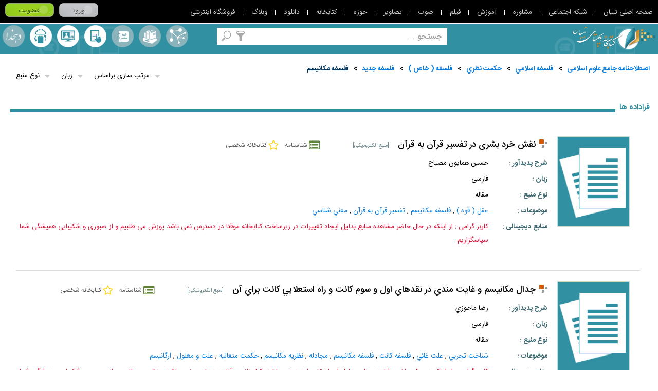

--- FILE ---
content_type: text/html; charset=utf-8
request_url: https://library.tebyan.net/fa/Thesaurus/114277/%D9%81%D9%84%D8%B3%D9%81%D9%87-%D9%85%D9%83%D8%A7%D9%86%D9%8A%D8%B3%D9%85
body_size: 59903
content:

<!DOCTYPE html>
<html lang="fa" xmlns="http://www.w3.org/1999/xhtml">
<head>
    <meta charset="utf-8" />
    <title>مرور اصطلاحنامه  فلسفه مكانيسم</title>
    <meta name="Description" content="مرور اصطلاحنامه  فلسفه مكانيسم" />
    <meta name="keywords" content="کتاب , مقاله , کتابخانه ,کتابخانه دیجیتال , کتب ,  پایان نامه , منبع دیجیتال , Book , Article , جستجو , موضوعات مرور اصطلاحنامه  فلسفه مكانيسم,مرور اصطلاحنامه  فلسفه مكانيسم" />
    <meta http-equiv="X-UA-Compatible" content="IE=edge,chrome=1" />
    <meta name="viewport" content="width=device-width, initial-scale=1,maximum-scale=1,user-scalable=no" />
    <meta name="HandheldFriendly" content="true" />
    <meta name="msvalidate.01" content="24BEAFB8877C23FDE19E6323A20774DE" />
    <meta name="fontiran.com:license" content="HXP8D">
    <!--[if IE]>
        <script type="text/javascript" src="/js/Html5.js"></script>
        <script type="text/javascript" src="/js/Mediaqueries.js"></script>
    <![endif]-->
    <link rel="stylesheet" type="text/css" href="/css/CoreStyle.css" />
    <link rel="stylesheet" type="text/css" href="/css/rtl/rtl.css" />
    <link rel="stylesheet" href="/css/MultiColorButtons/buttons.css" />
    <link rel="stylesheet" type="text/css" href="/js/jquery/Plugin/Slider/Slider.css" />
    <link rel="stylesheet" href="/js/jquery/Plugin/TooltipLibrary/Tooltip.css" type="text/css" />
    <link rel="stylesheet" type="text/css" href="/css/CommonLibrary.css" />
    <link href="/css/pack.bundle.css" rel="stylesheet" />
    <link rel="stylesheet" type="text/css" href="/css/MainPageLibrary.css" />
    <link rel="stylesheet" type="text/css" href="/css/MainNavigate.css" />
    <link rel="stylesheet" type="text/css" href="/css/InternalPageLibrary.css" />
    <script type="text/javascript" src="/js/jquery-1.9.0.min.js"></script>
    <script src="/js/jquery-migrate-1.2.1.min.js"></script>
    <script src="/js/jquery/plugin/Common/WebService.js?s=3"></script>
    <script type="text/javascript" src="/js/jquery/Plugin/TooltipLibrary/Tooltip.js"></script>
    <script type="text/javascript">
        var SearchUrl = '/fa/Browse/Search';
        var MSG_NoEmptyInput = 'مقدار ورودی نباید خالی باشد';
        var MSG_NoData = 'اطلاعاتی یافت نشد';
        var MSG_NoLogin = 'NotLogin';
        var MSG_OkSuccess = 'با موفقیت انجام شد';
        var ErrorValidateEmail = 'لطفا پست الکترونیک را صحیح وارد نمایید';
        var CurrentLanguage = 'fa';
        var IP = '"192.168.70.1"';
        
    </script>
</head>
<body>
    <script id="nativeAds" type="text/x-jQuery-tmpl">
        <div id="${Link}"></div>
    </script>
    <h1 class="js_test" style="display:none">مرور اصطلاحنامه  فلسفه مكانيسم</h1>
    <section class="LoadingBox" style="display:none">
        <img class="LoadingImage" src="/image/Loading.gif" width="26" height="26" />
        لطفا منتظر باشید ...
    </section>
    <section class="GeneralLibrary w100p m0a relative InternalPage rtlLang">

<!--Donut#[base64]#-->

<div class="js_LoginLinksBox LoginLinksBox w100p dtable cb relative"
     optcorestyleaddress="https://src.tebyan.net/gen/fwrk/bootstrap/4.0.0/beta_dist/css/font-awesome.min.css"
     btnloginaddress="https://src.tebyan.net/gen/css/MultiColorButtons/buttons.css"
     mainlinkandloginaddress="https://src.tebyan.net/gen/js/plugin/callmainlinkandlogin/CallMainLinkAndLogin.css"
     optheight="45px"
     optgetoutbootstrap="true"
     optdirectionplugin="rtlplugin"
     optbackgroundLoginBox="#000"
     optcolormainlinks="#cdcdcd"
     optovercolormainlinks="#98d4ec"
     optcolorpliterlinks="#FFF"
     optcoloruserafterlogin="#FFF"
     optcolorlogoutlink="#FFd800"
     optovercolorlogoutlink="maroon"
     optcolorlanguagelinkicon="#FFF"
     optcolordetailslinkicon="#FFF">

    <span class="js_LinkTNFrame LinkTNFrame" style="display:none">
        <span class="js_Tooltip js_ShyMenu js_MinimizeMenu MinimizeMenu block pointer" fn="ToggleMinimizeMenu" kind="click"></span>
        <ul class="js_LinkTN js_ShyMenu LinkTN">
            <li class="ItemLinkTN prl10 relative"><a target="_blank" href="http://www.tebyan.net" class="trans400" title="صفحه اصلی تبیان">صفحه اصلی تبیان</a></li>
            <li class="ItemLinkTN prl10 relative"><a target="_blank" href="http://net.tebyan.net" class="trans400" title="شبکه اجتماعی">شبکه اجتماعی</a></li>
            <li class="ItemLinkTN prl10 relative"><a target="_blank" href="http://moshavere.tebyan.net" class="trans400" title="مشاوره">مشاوره</a></li>
            <li class="ItemLinkTN prl10 relative"><a target="_blank" href="http://www.tebyan.net/newindex.aspx?pid=256784" class="trans400" title="آموزش">آموزش</a></li>
            <li class="ItemLinkTN prl10 relative"><a target="_blank" href="http://film.tebyan.net" class="trans400" title="فیلم">فیلم</a></li>
            <li class="ItemLinkTN prl10 relative"><a target="_blank" href="http://sound.tebyan.net" class="trans400" title="صوت">صوت</a></li>
            <li class="ItemLinkTN prl10 relative"><a target="_blank" href="http://image.tebyan.net" class="trans400" title="تصاویر">تصاویر</a></li>
            <li class="ItemLinkTN prl10 relative"><a target="_blank" href="http://hozeh.tebyan.net" class="trans400" title="حوزه">حوزه</a></li>
            <li class="ItemLinkTN prl10 relative"><a target="_blank" href="http://library.tebyan.net" class="trans400" title="کتابخانه">کتابخانه</a></li>
            <li class="ItemLinkTN prl10 relative"><a target="_blank" href="http://download.tebyan.net" class="trans400" title="دانلود">دانلود</a></li>
            <li class="ItemLinkTN prl10 relative"><a target="_blank" href="http://teblog.tebyan.net" class="trans400" title="وبلاگ">وبلاگ</a></li>
            <li class="ItemLinkTN prl10 relative"><a target="_blank" href="http://www.tebyan.net/newindex.aspx?pid=236001" class="trans400" title="فروشگاه اینترنتی">فروشگاه اینترنتی</a></li>
        </ul>
    </span>

    <section class="js_LoginBoxFrame LoginBoxFrame pl5 lh3 h100p" style="display:none">
        <div class="js_BeforeLogin BottomItemHeader" style="display:none">
            <a href="http://www.tebyan.net/newindex.aspx?pid=7&retUrl=http://www.tebyan.net/newindex.aspx?pid=338207" class="btnLogin relative js_Login button small gray bold">ورود</a>
        </div>
        <div class="js_LoginBox TopItemHeader" style="display:none">
            <div class="js_ShyModal ModalFrame relative">
                <span class="js_ToggleModal LanguageIcon fa fa-globe pointer" data-placement="bottom" data-toggle="tooltip" title="سایر زبان ها"></span>
                <div class="js_ModalBox ModalBox before after absolute sborder border1 bFFF none">
                    <span class="js_CloseModal CloseModal text-danger none pointer">✕</span>
                    <section class="w100p dtable cb fs0">
                        <h2 class="ItemModals sborder border1 inlineblock trans400 col-lg-4 col-md-4 col-sm-4 col-xs-4">
                            <a title="فارسی" target="_blank" href="http://www.tebyan.net/newindex.aspx?pid=1" class="EarthIcon HLinkIcon w100p h100p before relative block tc trans400">فارسی</a>
                        </h2>
                        <h2 class="ItemModals sborder border1 inlineblock trans400 col-lg-4 col-md-4 col-sm-4 col-xs-4">
                            <a title="کردی" target="_blank" href="http://kurdish.tebyan.net" class="EarthIcon HLinkIcon w100p h100p before relative block tc trans400">کردی</a>
                        </h2>
                        <h2 class="ItemModals sborder border1 inlineblock trans400 col-lg-4 col-md-4 col-sm-4 col-xs-4">
                            <a title="العربیه" target="_blank" href="http://arabic.tebyan.net" class="EarthIcon HLinkIcon w100p h100p before relative block tc trans400">العربیه</a>
                        </h2>
                        <h2 class="ItemModals sborder border1 inlineblock trans400 col-lg-4 col-md-4 col-sm-4 col-xs-4">
                            <a title="اردو" target="_blank" href="http://urdu.tebyan.net" class="EarthIcon HLinkIcon w100p h100p before relative block tc trans400">اردو</a>
                        </h2>
                        <h2 class="ItemModals sborder border1 inlineblock trans400 col-lg-4 col-md-4 col-sm-4 col-xs-4">
                            <a title="Türkçe" target="_blank" href="http://turkce.tebyan.net" class="EarthIcon HLinkIcon w100p h100p before relative block tc trans400">Türkçe</a>
                        </h2>
                        <h2 class="ItemModals sborder border1 inlineblock trans400 col-lg-4 col-md-4 col-sm-4 col-xs-4">
                            <a title="Русский" target="_blank" href="http://russian.tebyan.net" class="EarthIcon HLinkIcon w100p h100p before relative block tc trans400">Русский</a>
                        </h2>
                        <h2 class="ItemModals sborder border1 inlineblock trans400 col-lg-4 col-md-4 col-sm-4 col-xs-4">
                            <a title="English" target="_blank" href="http://english.tebyan.net" class="EarthIcon HLinkIcon w100p h100p before relative block tc trans400">English</a>
                        </h2>
                        <h2 class="ItemModals sborder border1 inlineblock trans400 col-lg-4 col-md-4 col-sm-4 col-xs-4">
                            <a title="Français" target="_blank" href="http://francais.tebyan.net" class="EarthIcon HLinkIcon w100p h100p before relative block tc trans400">Français</a>
                        </h2>
                    </section>
                </div>
            </div>
            <div class="js_OtherToolsModal js_ShyModal ModalFrame OtherToolsModal none relative">
                <span class="js_ToggleModal DetailsIcon fa fa-th pointer text-center" data-placement="bottom" data-toggle="tooltip" title="سایر امکانات"></span>
                <div class="js_ModalBox ModalBox before after absolute sborder border1 bFFF none ActiveModal">
                    <span class="js_CloseModal CloseModal text-danger none pointer">✕</span>
                    <section class="w100p dtable cb fs0">
                        <h2 class="ItemModals sborder border1 inlineblock trans400 col-lg-4 col-md-4 col-sm-4 col-xs-4">
                            <a target="_blank" title="کانال فیلم من" class="js_MyFilmChannel MyFilmIcon HLinkIcon w100p h100p before relative block tc trans400" href="/film/Channel/ezadehashemian">کانال فیلم من</a>
                        </h2>
                        <h2 class="ItemModals sborder border1 inlineblock trans400 col-lg-4 col-md-4 col-sm-4 col-xs-4">
                            <a target="_blank" title="تبیان من" class="js_MyTebyan MyTebyanIcon HLinkIcon w100p h100p before relative block tc trans400" href="/newindex.aspx?pid=250323">تبیان من</a>
                        </h2>
                        <h2 class="ItemModals sborder border1 inlineblock trans400 col-lg-4 col-md-4 col-sm-4 col-xs-4">
                            <a target="_blank" title="فایلهای من" class="js_MyFile MyFileIcon HLinkIcon w100p h100p before relative block tc trans400" href="http://file.tebyan.net">فایلهای من</a>
                        </h2>
                        <h2 class="ItemModals sborder border1 inlineblock trans400 col-lg-4 col-md-4 col-sm-4 col-xs-4">
                            <a target="_blank" title="کتابخانه من" class="js_MyLibrary MyLibraryIcon HLinkIcon w100p h100p before relative block tc trans400" href="http://library.tebyan.net/fa/Account/MyLibrary">کتابخانه من</a>
                        </h2>
                        <h2 class="ItemModals sborder border1 inlineblock trans400 col-lg-4 col-md-4 col-sm-4 col-xs-4">
                            <a target="_blank" title="پنل پیامکی" class="js_Mysmspanel MysmsIcon HLinkIcon w100p h100p before relative block tc trans400" href="http://sms.tebyan.net/">پنل پیامکی</a>
                        </h2>
                        <h2 class="ItemModals sborder border1 inlineblock trans400 col-lg-4 col-md-4 col-sm-4 col-xs-4">
                            <a target="_blank" title="وبلاگ من" class="js_MyWeblog MyWeblogIcon HLinkIcon w100p h100p before relative block tc trans400" href="http://teblog.tebyan.net">وبلاگ من</a>
                        </h2>
                    </section>
                </div>
            </div>
        </div>
    </section>

</div>


<script type="text/javascript" src="/js/Login_WebService.js"></script>
<script type="text/javascript" src="https://src.tebyan.net/gen/js/plugin/callmainlinkandlogin/CallMainLinkAndLogin.pack.js"></script>
<script type="text/javascript">
    $(function () {
        $('.js_LoginLinksBox').CallMainLinkAndLogin();
    });
</script>



<!--EndDonut-->

        <header class="GeneralHeader relative ">

            <section class="IntraGeneralHeader w100p relative inlineblock">
                
                <a href="https://library.tebyan.net" class="MainLogo absolute z1 trans400" title="کتابخانه دیجیتال">
                    <figure>
                        <img src="/image/MainLogo.png" width="200" height="129" alt="کتابخانه دیجیتال" title="کتابخانه دیجیتال" />
                    </figure>
                </a>
                <h2 class="w100p tc dr relative HeaderTitle FirstHeaderTitle BNazanin cFFF">
                    اینجــــا یک کتابخانه دیجیتالی است
                </h2>
                <h2 class="w100p tc dr relative HeaderTitle SecondtHeaderTitle BNazanin cFFF">
                    با بیش از <span class='BNazanin cffc900 HeaderNumber'>100000</span> منبع الکترونیکی رایگان به زبان فارسی ، عربی و انگلیسی
                </h2>
                <a class="InternalMainLogo absolute block" href="https://library.tebyan.net">
                    <img width="162" height="46" src="/image/NewInternalMainLogo.png" alt="کتابخانه دیجیتالی تبیان" class="block">
                </a>
                <section class="js_SearchBox SearchBox bFFF relative z2 trans400">
                    <div class="FrameSearchBox absolute">
                        <input type="text" class="js_TextSearchBox TextSearchBox border0 w100p h100p dr tr BNazanin" fn="EnterSearching" kind="keydown" />
                    </div>
                    <a class="js_Tooltip Searching absolute trans400 cover" href="javascript:void(0)" rel="nofollow" title="جستجو" fn="Searching" kind="click"></a>
                    <span class="js_ShyFilteringBox">
                        <a class="js_Tooltip js_Filtering Filtering absolute trans400 cover" href=" javascript:void(0)" rel="nofollow" title="جستجو بر اساس" fn="Filtering" kind="click"></a>
                        <section class="js_FilteringBox FilteringBox absolute z1 sborder border1 bcc0c0c0 bFFF p10 none">
                            <span class="cb inlineblock bold dr tr p5">جستجو بر اساس ...</span>
                            <a href="javascript:void(0)" rel="nofollow" class="block cb lh1-5 p5 relative ActiveFilter" typeinfo="fullvalues">همه</a>
                            <a href="javascript:void(0)" rel="nofollow" class="block cb lh1-5 p5 relative" typeinfo="Title">عنوان</a>
                            <a href="javascript:void(0)" rel="nofollow" class="block cb lh1-5 p5 relative" typeinfo="Author">پدیدآور</a>
                            <a href="javascript:void(0)" rel="nofollow" class="block cb lh1-5 p5 relative" typeinfo="Subject">موضوع</a>
                            <a href="javascript:void(0)" rel="nofollow" class="block cb lh1-5 p5 relative" typeinfo="Note">یادداشت</a>
                            <a href="javascript:void(0)" rel="nofollow" class="block cb lh1-5 p5 relative" typeinfo="FullText">تمام متن</a>
                        </section>
                    </span>
                </section>
                <span class="js_ShyToggleMenu">
                    <section class="js_MainLinksBox MainLinksBox tc dr m0a">
                        <a href="/fa/Browse/Thesaurus" class="RightLinks cFFF Estelahname inlineblock relative trans400" title="اصطلاحنامه" ttitle="اصطلاحنامه">
                            اصطلاحنامه
                        </a>
                        <a href="/fa/Browse/Collection" class="RightLinks cFFF Majmoeha inlineblock relative trans400" title="مجموعه ها" ttitle="مجموعه ها">
                            مجموعه ها
                        </a>
                        <a href="/fa/Browse/Alphabet" class="RightLinks cFFF MororeAlefbaee inlineblock relative trans400" title="مرورالفبایی" ttitle="مرورالفبایی">
                            مرورالفبایی
                        </a>
                        <span class="js_ShyContentTooltip RightLinks relative inlineblock tc btn-search-dehkhoda js_btn-search-dehkhoda">
                            <a class="ToolsBook cFFF Dehkhoda inlineblock relative trans400"
                               href="javascript:void(0)"
                               title="جستجو در لغت نامه دهخدا"
                               ttitle="جستجو در لغت نامه دهخدا"
                               data-hover="جستجو در لغت نامه دهخدا"
                               fn="ContentTooltip"
                               kind="click">
                                لغت نامه دهخدا
                            </a>
                            <section class="js_DehkhodaFilter js_ShyContentTooltip js_IntraContentTooltip js_Ltrpos FilteringBox absolute z1 sborder border1 bcc0c0c0 bFFF p10 none z2">
                                <a data-icon="#"
                                   aria-hidden="true"
                                   class="ToolsBook CloseContentTooltip absolute sborder border1 tc c000"
                                   href="javascript:void(0)"
                                   title="بسته"
                                   fn="CloseContentTooltip"
                                   kind="click">
                                </a>
                                <a kind="click" fn="BackDehkhoda" title="بازگشت" href="javascript:void(0)" class="js_BackDehkhoda ToolsBook OtherContentTooltip absolute sborder border1 tc c000 none">➟</a>
                                <header class="HeaderContentTooltip w100p lh2 m0a c333 bold dr tr">جستجو در لغت نامه</header>
                                <section class="SearchContentBookBox w100p m0a dl ptb5">
                                    <span class="dr block lh2">
                                        <section class="SearchContentBook relative border1 sborder ofh trans400 bFFF">
                                            <div class="FrameSearchingCBook absolute t0 b0">
                                                <input class="js_TextSearchingDehkhoda TextSearchingCBook border0 w100p h100p dr tr"
                                                       placeholder="جستجو در لغت نامه"
                                                       kind="keydown"
                                                       fn="KeydownGetContentDehkhoda" />
                                            </div>
                                            <a href="javascript:void(0)" class="js_DehkhodaIconSearchingCBook IconSearchingCBook absolute" data-icon="P" aria-hidden="true" kind="click" fn="ClickGetContentDehkhoda"></a>
                                        </section>
                                        <section class="js_SearchResultDehkhoda js_BodyContentTooltipDehkhoda BodyContentTooltip w100p m0a dl p5 ofya"></section>
                                        <section id="moreInfoButton" class="js_morebutton MorebuttonGreen cb pointer relative m0a none radius3 trans400">بیشتر</section>
                                    </span>
                                </section>
                            </section>
                        </span>
                        <span class="LeftLLinks">
                            <a href="/fa/Account/MyLibrary" class="LeftLinks cFFF KetabkhaneShakhsi inlineblock relative trans400" title="کتابخانه شخصی" ttitle="کتابخانه شخصی">
                                کتابخانه شخصی
                            </a>
                            <a href="javascript:void(0)" class="js_AskLibrarian LeftLinks cFFF PorseshAzKetabdar inlineblock relative trans400" title="پرسش از کتابدار" ttitle="پرسش از کتابدار">
                                پرسش از کتابدار
                            </a>
                            <a href="/fa/Account/MyLibrary#Send" class="LeftLinks cFFF ErsaleManba inlineblock relative trans400" title="ارسال منبع" ttitle="ارسال منبع">
                                ارسال منبع
                            </a>
                            
                        </span>
                    </section>
                    <a href="javascript:void(0)" rel="nofollow" title="گزینگان کتابخانه" class="js_ToggleMenu ToggleMenu absolute none" fn="ToggleMenu" kind="click"></a>
                </span>
            </section>
        </header>
        <section class="js_GeneralContent GeneralContent w100p relative">
            <section class="RightShadowGC TopShadows absolute t0 r0 z1"></section>
            <section class="TopShadowGC TopShadows absolute t0 r0 l0"></section>
            <section class="LeftShadowGC TopShadows absolute t0 l0 z1"></section>
            
<script type="text/javascript" src="/JS/jquery/plugin/Pagination/jquery.pagination.js?seed=31/05/2015"></script>
<link rel="stylesheet" href="/JS/jquery/plugin/Pagination/pagination.css?seed=31/05/2015" />
<link rel="stylesheet" href="/css/SearchLibrary.css?seed=31-1/05/2015" />
<section class="Thesaurus relative z1">
        <section class="js_IntraThesaurus IntraThesaurus w98p mrl10 table">
            <nav class="Navigation w100p dr tr mt10 mb20 cb inlineblock">
                    <a class="ml5" href="/fa/Browse/Thesaurus/0">اصطلاحنامه جامع علوم اسلامی</a>
                    <span class="ml5">></span>
                                        <a class="ml5" href="/fa/Browse/Thesaurus/1">فلسفه اسلامي</a>
                        <span class="ml5">></span>
                        <a class="ml5" href="/fa/Browse/Thesaurus/60336">حكمت نظري</a>
                        <span class="ml5">></span>
                        <a class="ml5" href="/fa/Browse/Thesaurus/114155">فلسفه ( خاص )</a>
                        <span class="ml5">></span>
                        <a class="ml5" href="/fa/Browse/Thesaurus/114206">فلسفه جديد</a>
                        <span class="ml5">></span>
                        <a class="ml5" href="/fa/Browse/Thesaurus/114277">فلسفه مكانيسم</a>
                        <span class="ml5">></span>
            </nav>
            <section class="w100p relative cb inlineblock">
                <section class="js_RowInternalTab RowInternalTab FirstRow w100p cb mb10 inlineblock">
                    <section class="TitleThesaurus none">
                        <strong class="dr tc block fl">مشاهده اخص</strong>
                    </section>
                    <section class="SubTitleInternalTab TileThesaurus">

                    </section>
                </section>
                <section class="js_RowInternalTab RowInternalTab SecondRow w100p cb mb10 inlineblock mt10">
                    <section class="TitleThesaurus none">
                        <strong class="dr tc block fl">مشاهده فراداده ها</strong>
                    </section>
                    <section class="SubTitleInternalTab">
                        <section class="SeparatorThesaurus  relative w100p inlineblock cb mb10">
                            <h2 class="TitleSeparator dr tr bold fr relative z1 bFFF">
                                فراداده ها
                            </h2>
                        </section>
                        <script type="text/javascript">
                            var PartFilter = 'Thesaurus';
                        </script>


 <section class="DropFilterBox absolute" style="display:inline">
        <section class="js_ItemDropFilterBox js_shyDropDown ItemDropFilterBox fl relative z1">
            <a href="javascript:void(0)">
                <header class="js_HeaderIFB HeaderIFB relative dr tr tradius3 sborder">نوع منبع</header>
            </a>
            <section class="js_lstGenre js_ContentIFB ContentIFB absolute sborder none r0">
                    <h1 href="javascript:void(0)" class="dr tr block lh2 Circle relative trans400"><input checked="checked" type="checkbox" value="47390" style="width:0px;height:0px"/>سند</h1>
                    <h1 href="javascript:void(0)" class="dr tr block lh2 Circle relative trans400"><input checked="checked" type="checkbox" value="48755" style="width:0px;height:0px"/>کتاب الکترونیکی</h1>
                    <h1 href="javascript:void(0)" class="dr tr block lh2 Circle relative trans400"><input checked="checked" type="checkbox" value="48760" style="width:0px;height:0px"/>وصیتنامه</h1>
                    <h1 href="javascript:void(0)" class="dr tr block lh2 Circle relative trans400"><input checked="checked" type="checkbox" value="48756" style="width:0px;height:0px"/>متن سخنرانی</h1>
                    <h1 href="javascript:void(0)" class="dr tr block lh2 Circle relative trans400"><input checked="checked" type="checkbox" value="319" style="width:0px;height:0px"/>مقاله</h1>
                    <h1 href="javascript:void(0)" class="dr tr block lh2 Circle relative trans400"><input checked="checked" type="checkbox" value="321" style="width:0px;height:0px"/>خود زندگینامه</h1>
                    <h1 href="javascript:void(0)" class="dr tr block lh2 Circle relative trans400"><input checked="checked" type="checkbox" value="322" style="width:0px;height:0px"/>کتاب شناسی</h1>
                    <h1 href="javascript:void(0)" class="dr tr block lh2 Circle relative trans400"><input checked="checked" type="checkbox" value="323" style="width:0px;height:0px"/>زندگینامه</h1>
                    <h1 href="javascript:void(0)" class="dr tr block lh2 Circle relative trans400"><input checked="checked" type="checkbox" value="337" style="width:0px;height:0px"/>مقاله روزنامه ای</h1>
                    <h1 href="javascript:void(0)" class="dr tr block lh2 Circle relative trans400"><input checked="checked" type="checkbox" value="350" style="width:0px;height:0px"/>نسخه خطی</h1>
                    <h1 href="javascript:void(0)" class="dr tr block lh2 Circle relative trans400"><input checked="checked" type="checkbox" value="357" style="width:0px;height:0px"/>مجله</h1>
                    <h1 href="javascript:void(0)" class="dr tr block lh2 Circle relative trans400"><input checked="checked" type="checkbox" value="363" style="width:0px;height:0px"/>نامه</h1>
                    <h1 href="javascript:void(0)" class="dr tr block lh2 Circle relative trans400"><input checked="checked" type="checkbox" value="371" style="width:0px;height:0px"/>رمان</h1>
                    <h1 href="javascript:void(0)" class="dr tr block lh2 Circle relative trans400"><input checked="checked" type="checkbox" value="378" style="width:0px;height:0px"/>شعر</h1>
                    <h1 href="javascript:void(0)" class="dr tr block lh2 Circle relative trans400"><input checked="checked" type="checkbox" value="387" style="width:0px;height:0px"/>اسلاید</h1>
                    <h1 href="javascript:void(0)" class="dr tr block lh2 Circle relative trans400"><input checked="checked" type="checkbox" value="395" style="width:0px;height:0px"/>پایان نامه</h1>
            </section>
        </section>
            <section class="js_ItemDropFilterBox js_shyDropDown ItemDropFilterBox fl relative z1">
            <a href="javascript:void(0)">
                <header class="js_HeaderIFB HeaderIFB relative dr tr tradius3 sborder">زبان</header>
            </a>
            <section class="js_lstLanguage js_ContentIFB ContentIFB absolute sborder none r0">
                    <h1 href="javascript:void(0)" class="dr tr block lh2 Circle relative trans400">
                <input checked="checked" type="checkbox" value="803" style="width:0px;height:0px" />عربی</h1>
                    <h1 href="javascript:void(0)" class="dr tr block lh2 Circle relative trans400">
                <input checked="checked" type="checkbox" value="801" style="width:0px;height:0px" />انگلیسی</h1>
                    <h1 href="javascript:void(0)" class="dr tr block lh2 Circle relative trans400">
                <input checked="checked" type="checkbox" value="934" style="width:0px;height:0px" />Indonesian</h1>
                    <h1 href="javascript:void(0)" class="dr tr block lh2 Circle relative trans400">
                <input checked="checked" type="checkbox" value="1036" style="width:0px;height:0px" />فارسی</h1>
            </section>
        </section>
    <section class="js_ItemDropFilterBox js_shyDropDown ItemDropFilterBox fl relative z1">
        <a href="javascript:void(0)">
            <header class="js_HeaderIFB HeaderIFB relative dr tr tradius3 sborder">مرتب سازی براساس</header>
        </a>
        <section class="js_lstOrderBy js_ContentIFB ContentIFB absolute sborder none">
            <a href="javascript:void(0)" value="authorsearch" class="dr tr block lh2 Circle relative trans400">پدیدآور</a>
            <a href="javascript:void(0)" value="MetaDataID" class="dr tr block lh2 Circle relative trans400">شناسه فراداده</a>
            <a href="javascript:void(0)" value="TitleSearch" class="dr tr block lh2 Circle relative trans400 ActiveDropItem">عنوان</a>
        </section>
    </section>
</section>
<script type="text/javascript">
   
    $(document).ready(function () {
        try {
            var params = window.location.search.replace('?','').split("&");
            for (var p in params) {
                try {
                    var k = params[p].split('=');
                    $('#' + k[0]).val(k[1]);
                }
                catch (ex) { }
            }
        }
        catch (ex) { }
       
    });

</script>
                        <section class="js_pnlResult pnlResult">
                            


<section class="ResultSearch cb">
        <script type="text/javascript">
            $(document).ready(function () {
                $('.viewpage').on('click', function () {
                    var link = $(this).parent().find('[name="DijitalManba"]').val();
                    //window.location.href =
                    window.open(link, '_blank');
                })
            });
            function highlightWord(root, word) {
                if ($.trim(word).length <= 0) return;
                textNodesUnder(root).forEach(highlightWords);
                function textNodesUnder(root) {
                    var n, a = [], w = document.createTreeWalker(root, NodeFilter.SHOW_TEXT, null, false);
                    while (n = w.nextNode()) a.push(n);
                    return a;
                }
                function highlightWords(n) {
                    for (var i; (i = n.nodeValue.indexOf(word, i)) > -1; n = after) {
                        var after = n.splitText(i + word.length);
                        var highlighted = n.splitText(i);
                        var span = document.createElement('em');
                        //span.className = 'highlighted';
                        span.name = word;
                        span.appendChild(highlighted);
                        after.parentNode.insertBefore(span, after);

                    }
                }
            }
            function RunhighlightWord(word) {
                if (word && word.length > 0) {
                    word = word.replace(/"/gi, "");


                    var words = word.split(' ');
                    for (var i in words) {
                        q = words[i];
                        highlightWord(document.body, q);
                        if (q != q.replace(/ی/gi, 'ي').replace(/ک/gi, 'ك')) {
                            highlightWord(document.body, q.replace(/ی/gi, 'ي').replace(/ک/gi, 'ك'));
                        }
                    }
                }
            }
            RunhighlightWord($('#txtField1').is('input') && $('#txtField1').val());
            $('.js_TextSearchBox').val($('#txtField1').val());
        </script>
            <section class="RowResultSearch w100p cb table trans400 sborder radius3 lang_dr ">
                <input type="checkbox" class="CheckBoxResultSearch fr mrl10 none" />
                <a href="/fa/190122/%D9%86%D9%82%D8%B4-%D8%AE%D8%B1%D8%AF-%D8%A8%D8%B4%D8%B1%DB%8C-%D8%AF%D8%B1-%D8%AA%D9%81%D8%B3%DB%8C%D8%B1-%D9%82%D8%B1%D8%A2%D9%86-%D8%A8%D9%87-%D9%82%D8%B1%D8%A2%D9%86" title="نقش خرد بشری در تفسیر قرآن به قرآن"><img class="ImageResultSearch fr mr20" src="/images/DefaulImage/metadataarticle.jpg#1" alt="" width="139" height="174" /></a>
                <section class="DetailsResultSearch">
                        <section class="dr tr lh2 flex-xs-column hedsec">
                            <div>
                                <h2 class="SquareBack inlineblock bold tr ">
                                    <a class="bold" href="/fa/190122/%D9%86%D9%82%D8%B4-%D8%AE%D8%B1%D8%AF-%D8%A8%D8%B4%D8%B1%DB%8C-%D8%AF%D8%B1-%D8%AA%D9%81%D8%B3%DB%8C%D8%B1-%D9%82%D8%B1%D8%A2%D9%86-%D8%A8%D9%87-%D9%82%D8%B1%D8%A2%D9%86" title="نقش خرد بشری در تفسیر قرآن به قرآن">نقش خرد بشری در تفسیر قرآن به قرآن</a>
                                </h2>
                                <h3 class="ColoryBack inlineblock dr tr">
                                    <span data-standard="">[منبع الکترونیکی] </span>
                                </h3>
                            </div>
                            <div class="d-flex toolsrchTtl margin-right-l-p-5 margin-xs-right-10">
                                <a class="d-flex align-items-center sourceInfo" href="/fa/190122/%D9%86%D9%82%D8%B4-%D8%AE%D8%B1%D8%AF-%D8%A8%D8%B4%D8%B1%DB%8C-%D8%AF%D8%B1-%D8%AA%D9%81%D8%B3%DB%8C%D8%B1-%D9%82%D8%B1%D8%A2%D9%86-%D8%A8%D9%87-%D9%82%D8%B1%D8%A2%D9%86"
                                   title="نقش خرد بشری در تفسیر قرآن به قرآن"
                                   data-hover="نقش خرد بشری در تفسیر قرآن به قرآن">
                                    <i class="fa fa-list-alt"></i>
                                    <span>شناسنامه</span>
                                </a>
                                <span class="js_ShyContentTooltip d-flex align-items-center">
                                    <i id="0" class="d-flex align-items-center fa fa-star-o addToMyLib js_AddToFavorite" FavoriteCatID="0" title="افزودن به کتابخانه شخصی">
                                        <span>کتابخانه شخصی</span>
                                    </i>

                                </span>
                            </div>
                        </section>
                                            <section class="dr tr lh2">
                            <h2 class="TitleRow fr dr tr bold">شرح پدیدآور :</h2>
                            <h3 class="ValueRow dr tr">حسین همایون مصباح</h3>
                        </section>
                                            <section class="dr tr lh2">
                            <h2 class="TitleRow fr dr tr bold">زبان :</h2>
                            <h3 class="ValueRow dr tr">فارسی</h3>
                        </section>
                                            <section class="dr tr lh2">
                            <h2 class="TitleRow fr dr tr bold">نوع منبع :</h2>
                            <h3 class="ValueRow dr tr">مقاله</h3>
                        </section>
                                            <section class="dr tr lh2">
                            <h2 class="TitleRow fr dr tr bold">موضوعات :</h2>
                            <h3 class="ValueRow dr tr"><a href=/fa/Thesaurus/104278/%D8%B9%D9%82%D9%84-(-%D9%82%D9%88%D9%87-)>عقل ( قوه )</a> , <a href=/fa/Thesaurus/114277/%D9%81%D9%84%D8%B3%D9%81%D9%87-%D9%85%D9%83%D8%A7%D9%86%D9%8A%D8%B3%D9%85>فلسفه مكانيسم</a> , <a href=/fa/Thesaurus/218962/%D8%AA%D9%81%D8%B3%D9%8A%D8%B1-%D9%82%D8%B1%D8%A2%D9%86-%D8%A8%D9%87-%D9%82%D8%B1%D8%A2%D9%86>تفسير قرآن به قرآن</a> , <a href=/fa/Thesaurus/266699/%D9%85%D8%B9%D9%86%D9%8A%E2%80%8C-%D8%B4%D9%86%D8%A7%D8%B3%D9%8A%E2%80%8C>معني‌ شناسي‌</a></h3>
                        </section>
                                            <section class="dr tr lh2 ">
                            <h2 class="TitleRow fr dr tr bold">منابع دیجیتالی :</h2>
                            <h3 class="ValueRow dr tr ">
                                        <span style="color:crimson">
                                            کاربر گرامی :
                                            از اینکه در حال حاضر مشاهده منابع بدلیل ایجاد تغییرات در زیرساخت کتابخانه موقتا در دسترس نمی باشد پوزش می طلبیم و از صبوری و شکیبایی همیشگی شما سپاسگزاریم.
                                        </span>

                            </h3>
                        </section>

                    <section class="dr tr lh2 BtnRowData">
                        
                        
                    </section>
                </section>
            </section>
            <section class="RowResultSearch w100p cb table trans400 sborder radius3 lang_dr ">
                <input type="checkbox" class="CheckBoxResultSearch fr mrl10 none" />
                <a href="/fa/51097/%D8%AC%D8%AF%D8%A7%D9%84-%D9%85%DA%A9%D8%A7%D9%86%D9%8A%D8%B3%D9%85-%D9%88-%D8%BA%D8%A7%D9%8A%D8%AA-%D9%85%D9%86%D8%AF%D9%8A-%D8%AF%D8%B1-%D9%86%D9%82%D8%AF%D9%87%D8%A7%D9%8A-%D8%A7%D9%88%D9%84-%D9%88-%D8%B3%D9%88%D9%85-%DA%A9%D8%A7%D9%86%D8%AA-%D9%88-%D8%B1%D8%A7%D9%87-%D8%A7%D8%B3%D8%AA%D8%B9%D9%84%D8%A7%D9%8A%D9%8A-%DA%A9%D8%A7%D9%86%D8%AA-%D8%A8%D8%B1%D8%A7%D9%8A-%D8%A2%D9%86" title="جدال مکانيسم و غايت مندي در نقدهاي اول و سوم کانت و راه استعلايي کانت براي آن "><img class="ImageResultSearch fr mr20" src="/images/DefaulImage/metadataarticle.jpg#1" alt="" width="139" height="174" /></a>
                <section class="DetailsResultSearch">
                        <section class="dr tr lh2 flex-xs-column hedsec">
                            <div>
                                <h2 class="SquareBack inlineblock bold tr ">
                                    <a class="bold" href="/fa/51097/%D8%AC%D8%AF%D8%A7%D9%84-%D9%85%DA%A9%D8%A7%D9%86%D9%8A%D8%B3%D9%85-%D9%88-%D8%BA%D8%A7%D9%8A%D8%AA-%D9%85%D9%86%D8%AF%D9%8A-%D8%AF%D8%B1-%D9%86%D9%82%D8%AF%D9%87%D8%A7%D9%8A-%D8%A7%D9%88%D9%84-%D9%88-%D8%B3%D9%88%D9%85-%DA%A9%D8%A7%D9%86%D8%AA-%D9%88-%D8%B1%D8%A7%D9%87-%D8%A7%D8%B3%D8%AA%D8%B9%D9%84%D8%A7%D9%8A%D9%8A-%DA%A9%D8%A7%D9%86%D8%AA-%D8%A8%D8%B1%D8%A7%D9%8A-%D8%A2%D9%86" title="جدال مکانيسم و غايت مندي در نقدهاي اول و سوم کانت و راه استعلايي کانت براي آن ">جدال مکانيسم و غايت مندي در نقدهاي اول و سوم کانت و راه استعلايي کانت براي آن </a>
                                </h2>
                                <h3 class="ColoryBack inlineblock dr tr">
                                    <span data-standard="">[منبع الکترونیکی] </span>
                                </h3>
                            </div>
                            <div class="d-flex toolsrchTtl margin-right-l-p-5 margin-xs-right-10">
                                <a class="d-flex align-items-center sourceInfo" href="/fa/51097/%D8%AC%D8%AF%D8%A7%D9%84-%D9%85%DA%A9%D8%A7%D9%86%D9%8A%D8%B3%D9%85-%D9%88-%D8%BA%D8%A7%D9%8A%D8%AA-%D9%85%D9%86%D8%AF%D9%8A-%D8%AF%D8%B1-%D9%86%D9%82%D8%AF%D9%87%D8%A7%D9%8A-%D8%A7%D9%88%D9%84-%D9%88-%D8%B3%D9%88%D9%85-%DA%A9%D8%A7%D9%86%D8%AA-%D9%88-%D8%B1%D8%A7%D9%87-%D8%A7%D8%B3%D8%AA%D8%B9%D9%84%D8%A7%D9%8A%D9%8A-%DA%A9%D8%A7%D9%86%D8%AA-%D8%A8%D8%B1%D8%A7%D9%8A-%D8%A2%D9%86"
                                   title="جدال مکانيسم و غايت مندي در نقدهاي اول و سوم کانت و راه استعلايي کانت براي آن "
                                   data-hover="جدال مکانيسم و غايت مندي در نقدهاي اول و سوم کانت و راه استعلايي کانت براي آن ">
                                    <i class="fa fa-list-alt"></i>
                                    <span>شناسنامه</span>
                                </a>
                                <span class="js_ShyContentTooltip d-flex align-items-center">
                                    <i id="0" class="d-flex align-items-center fa fa-star-o addToMyLib js_AddToFavorite" FavoriteCatID="0" title="افزودن به کتابخانه شخصی">
                                        <span>کتابخانه شخصی</span>
                                    </i>

                                </span>
                            </div>
                        </section>
                                            <section class="dr tr lh2">
                            <h2 class="TitleRow fr dr tr bold">شرح پدیدآور :</h2>
                            <h3 class="ValueRow dr tr">رضا ماحوزي</h3>
                        </section>
                                            <section class="dr tr lh2">
                            <h2 class="TitleRow fr dr tr bold">زبان :</h2>
                            <h3 class="ValueRow dr tr">فارسی</h3>
                        </section>
                                            <section class="dr tr lh2">
                            <h2 class="TitleRow fr dr tr bold">نوع منبع :</h2>
                            <h3 class="ValueRow dr tr">مقاله</h3>
                        </section>
                                            <section class="dr tr lh2">
                            <h2 class="TitleRow fr dr tr bold">موضوعات :</h2>
                            <h3 class="ValueRow dr tr"><a href=/fa/Thesaurus/86729/%D8%B4%D9%86%D8%A7%D8%AE%D8%AA-%D8%AA%D8%AC%D8%B1%D8%A8%D9%8A>شناخت تجربي</a> , <a href=/fa/Thesaurus/105296/%D8%B9%D9%84%D8%AA-%D8%BA%D8%A7%D8%A6%D9%8A>علت غائي</a> , <a href=/fa/Thesaurus/114252/%D9%81%D9%84%D8%B3%D9%81%D9%87-%D9%83%D8%A7%D9%86%D8%AA>فلسفه كانت</a> , <a href=/fa/Thesaurus/114277/%D9%81%D9%84%D8%B3%D9%81%D9%87-%D9%85%D9%83%D8%A7%D9%86%D9%8A%D8%B3%D9%85>فلسفه مكانيسم</a> , <a href=/fa/Thesaurus/132781/%D9%85%D8%AC%D8%A7%D8%AF%D9%84%D9%87>مجادله</a> , <a href=/fa/Thesaurus/155270/%D9%86%D8%B8%D8%B1%D9%8A%D9%87-%D9%85%D9%83%D8%A7%D9%86%D9%8A%D8%B3%D9%85>نظريه مكانيسم</a> , <a href=/fa/Thesaurus/271383/%D8%AD%DA%A9%D9%85%D8%AA%E2%80%8C-%D9%85%D8%AA%D8%B9%D8%A7%D9%84%D9%8A%D9%87%E2%80%8C>حکمت‌ متعاليه‌</a> , <a href=/fa/Thesaurus/271471/%D8%B9%D9%84%D8%AA%E2%80%8C-%D9%88-%D9%85%D8%B9%D9%84%D9%88%D9%84%E2%80%8C>علت‌ و معلول‌</a> , <a href=/fa/Thesaurus/301519/%D8%A7%D8%B1%DA%AF%D8%A7%D9%86%D9%8A%D8%B3%D9%85>ارگانيسم</a></h3>
                        </section>
                                            <section class="dr tr lh2 ">
                            <h2 class="TitleRow fr dr tr bold">منابع دیجیتالی :</h2>
                            <h3 class="ValueRow dr tr ">
                                        <span style="color:crimson">
                                            کاربر گرامی :
                                            از اینکه در حال حاضر مشاهده منابع بدلیل ایجاد تغییرات در زیرساخت کتابخانه موقتا در دسترس نمی باشد پوزش می طلبیم و از صبوری و شکیبایی همیشگی شما سپاسگزاریم.
                                        </span>

                            </h3>
                        </section>

                    <section class="dr tr lh2 BtnRowData">
                        
                        
                    </section>
                </section>
            </section>
        </section>
<link type="text/css" rel="stylesheet" href="/js/jquery/plugin/CheckBoxLibrary/uniform_CheckBox.css?seed=01/06/2015" />
<script type="text/javascript" src="/js/jquery/plugin/CheckBoxLibrary/uniform_CheckBox.js?seed=01/06/2015"></script>
<!-- Start Alexa Certify Javascript -->
<script type="text/javascript">
    _atrk_opts = { atrk_acct: "56Dsn1QolK10fn", domain: "tebyan.net", dynamic: true };
    (function () { var as = document.createElement('script'); as.type = 'text/javascript'; as.async = true; as.src = "https://d31qbv1cthcecs.cloudfront.net/atrk.js"; var s = document.getElementsByTagName('script')[0]; s.parentNode.insertBefore(as, s); })();
</script>
<noscript><img src="https://d5nxst8fruw4z.cloudfront.net/atrk.gif?account=56Dsn1QolK10fn" style="display:none" height="1" width="1" alt="" /></noscript>
<!-- End Alexa Certify Javascript -->

<!--Donut#[base64]#-->
<iframe src="/fa/Base/UserLog?UK=13914905-c25d-4632-9bf2-1637c5e9343c" style="display:none"></iframe>

<!--EndDonut-->

                        </section>
                    </section>
                </section>
            </section>
        </section>
    
    <div class="js_ThesauruspageAds mt-20"></div>
    <script type="text/javascript" src="/js/InternalTab.js?seed=30/05/2015"></script>
</section>


        </section>
        <footer class="GeneralFooter">
            <section class="TopGeneralFooter">
                <section class="RightTGF tr">
                    <section class="ContentRightTGF fr dr tr relative">
                        <section class="ItemCRTGF StatisticsBox fr">
                            <section class="ValueStatistics">
                                <img src="/image/Statistics.png" alt="کتابخانه دیجیتال" title="کتابخانه دیجیتال" width="57" height="40" class="fr relative" />
                                <h2 class="TitleStatistics relative dr tr cFFF bold mb5">تعداد منابع فارسی</h2>
                                <h3 class="NumberStatistics relative dr tr cFFF ti5 inlineblock BNazanin">133362</h3>
                            </section>
                        </section>
                        <section class="ItemCRTGF StatisticsBox fr">
                            <section class="ValueStatistics">
                                <img src="/image/Statistics.png" alt="کتابخانه دیجیتال" title="کتابخانه دیجیتال" width="57" height="40" class="fr relative" />
                                <h2 class="TitleStatistics relative dr tr cFFF bold mb5">تعداد منابع عربی</h2>
                                <h3 class="NumberStatistics relative dr tr cFFF ti5 inlineblock BNazanin">19517</h3>
                            </section>
                        </section>
                        <section class="ItemCRTGF StatisticsBox fr">
                            <section class="ValueStatistics">
                                <img src="/image/Statistics.png" alt="کتابخانه دیجیتال" title="کتابخانه دیجیتال" width="57" height="40" class="fr relative" />
                                <h2 class="TitleStatistics relative dr tr cFFF bold mb5">تعداد منابع انگلیسی</h2>
                                <h3 class="NumberStatistics relative dr tr cFFF ti5 inlineblock BNazanin">3471</h3>
                            </section>
                        </section>
                        
                    </section>
                </section>
                <section class="LeftTGF fl tc">
                    <nav class="dr tc FooterNavigation">
                        <a href="/fa/Common/CommonQuestion" title="سوالات متداول" class="LeftBorder cFFF relative">سوالات متداول</a>
                        <a href="/fa/Common/contact" target="_blank" title="ارتباط  با ما" class="LeftBorder cFFF relative">ارتباط  با ما</a>
                        <a href="/fa/Common/About" target="_blank" title="درباره ما" class="LeftBorder cFFF relative">درباره ما</a>
                        <a href="/fa/Common/Links" target="_blank" title="پیوندها" class="cFFF relative mr20">پیوندها</a>
                    </nav>
                    <a href="https://library2.tebyan.net" title="کتابخانه دیجیتال" class="tc">
                        <figure><img class="ImgLeftTGF" src="/image/LeftTGF.png" width="318" height="153" title="کتابخانه دیجیتال" alt="کتابخانه دیجیتال" /></figure>
                    </a>
                </section>
            </section>
            <section class="BottomGeneralFooter b000 cFFF dr tc sborder cb">
                کلیه حقوق این سایت مربوط به موسسه فرهنگی و اطلاع رسانی تبیان می باشد .
            </section>
        </footer>
    </section>
    <script type="text/javascript" src="/js/jquery.easing.Pack.1.3.js"></script>
    <script type="text/javascript" src="/js/jquery/plugin/Notification/Notification.js"></script>
    <script type="text/javascript" src="/js/jquery/Plugin/DefaultValuInput/DefaultValuInput.js"></script>
    <script type="text/javascript" src="/js/jquery/Plugin/TabSheet/GetAndSetCookie.js"></script>
    <script type="text/javascript" src="/js/jquery/Plugin/TabSheet/TabSheet.js"></script>
    <script type="text/javascript" src="/js/jquery/Plugin/Slider/Slider.js"></script>
    <script type="text/javascript" src="/js/jquery/Plugin/LazyImage/LazyImage.js"></script>
    <script type="text/javascript" src="/js/Dialog.js"></script>
    <script type="text/javascript" src="/js/CommonLibrary.js?s=5"></script>
    <script type="text/javascript" src="/js/MainPageLibrary.js?s=5"></script>
    <script type="text/javascript" src="/js/MainNavigate.js"></script>


    <!-- Global site tag (gtag.js) - Google Analytics -->
    <script async src="https://www.googletagmanager.com/gtag/js?id=UA-124605623-2"></script>
    <script>
        window.dataLayer = window.dataLayer || [];
        function gtag() { dataLayer.push(arguments); }
        gtag('js', new Date());

        gtag('config', 'UA-124605623-2');
    </script>
    <!-- Global site tag (gtag.js) - Google Analytics -->

    <!-- Start Alexa Certify Javascript -->
    <script type="text/javascript">_atrk_opts = { atrk_acct: "56Dsn1QolK10fn", domain: "tebyan.net", dynamic: true }; (function () { var as = document.createElement('script'); as.type = 'text/javascript'; as.async = true; as.src = "https://d31qbv1cthcecs.cloudfront.net/atrk.js"; var s = document.getElementsByTagName('script')[0]; s.parentNode.insertBefore(as, s); })();</script><noscript><img src="https://d5nxst8fruw4z.cloudfront.net/atrk.gif?account=56Dsn1QolK10fn" style="display:none" height="1" width="1" alt="" /></noscript>
    <!-- End Alexa Certify Javascript -->
        <script type="text/javascript">
            function gr()
            {
                var m = 60000;
                var v = (Math.floor(Math.random() * (m * 5 - m + 1)) + m);

                return v;
            }
            function ue(e) {
                try {
                    return encodeURIComponent(e)
                } catch (t) {
                    return escape(e)
                }
            }
            function fire(at)
            {
                var w = window.innerWidth|| document.documentElement.clientWidth|| document.body.clientWidth;
                var h = window.innerHeight                || document.documentElement.clientHeight                || document.body.clientHeight;
                var r1 = ((1 + Math.random()) * 65536 | 0).toString(16).substring(1);
                var e = new Date;
                var j = "";
                var c = "";
                if (navigator && typeof navigator.javaEnabled !== "undefined") {
                    j = navigator.javaEnabled() ? "1" : "0";
                }
                if (navigator && typeof navigator.cookieEnabled !== "undefined") {
                    c = navigator.cookieEnabled ? "1" : "0"
                }
                new Image(1, 1).src = 'https://d5nxst8fruw4z.cloudfront.net/atrk.gif?frame_height=' + h + '&frame_width=' + w + '&iframe=0&title=' + (ue(document ? document.title + " " + at : "")) + '&time=' + e.getTime() + '&time_zone_offset=' + e.getTimezoneOffset() + '&screen_params=' + (screen.width + "x" + screen.height + "x" + screen.colorDepth) + '&java_enabled=' + j + '&cookie_enabled=' + c + '&ref_url= &host_url=https%3a%2f%2flibrary.tebyan.net%2ffa%2fThesaurus%2f114277%2f%d9%81%d9%84%d8%b3%d9%81%d9%87-%d9%85%d9%83%d8%a7%d9%86%d9%8a%d8%b3%d9%85&random_number=' + r1 + '&sess_cookie=&sess_cookie_flag=0&user_cookie=&user_cookie_flag=0&dynamic=true&domain=tebyan.net&account=56Dsn1QolK10fn&jsv=20130128&user_lang=en-US';
                setTimeout(fire, gr());
                new Image().src = "https://cloudfront-labs.amazonaws.com/x.png";
            }
            setTimeout(fire, gr());
        </script>

</body>
</html>
<!--Donut#[base64]#-->
<iframe src="/fa/Base/UserLog?UK=65a447c5-a9e5-49d6-b881-e6637307026a" style="display:none"></iframe>

<!--EndDonut-->


--- FILE ---
content_type: text/css
request_url: https://library.tebyan.net/JS/jquery/plugin/Pagination/pagination.css?seed=31/05/2015
body_size: 164
content:
.pagination {
            font-size: 80%;
        }
        
.pagination a {
    text-decoration: none;
	border: solid 1px #AAE;
	color: #15B;
}

.pagination a, .pagination span {
    display: block;
    float: left;
    padding: 0.3em 0.5em;
    margin-right: 5px;
	margin-bottom: 5px;
	min-width:1em;
	text-align:center;
}

.pagination .current {
    background: #26B;
    color: #fff;
	border: solid 1px #AAE;
}

.pagination .current.prev, .pagination .current.next{
	color:#999;
	border-color:#999;
	background:#fff;
}
